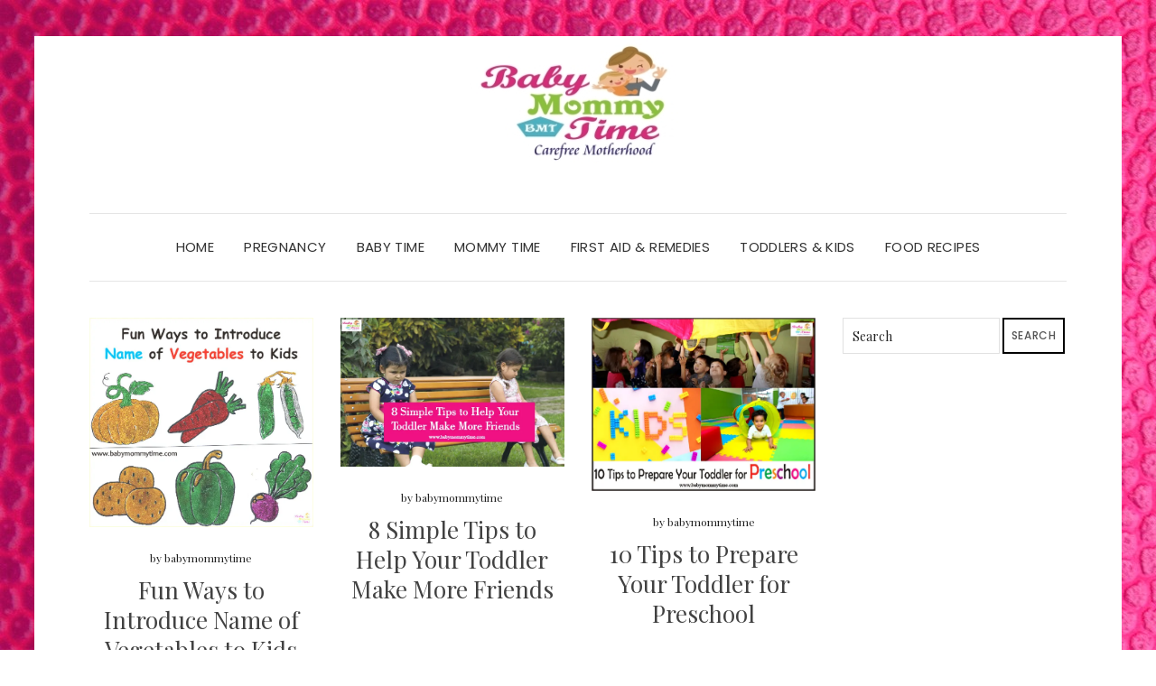

--- FILE ---
content_type: text/html; charset=UTF-8
request_url: https://babymommytime.com/tag/preschoolers/
body_size: 9672
content:
<!DOCTYPE html>
<html lang="en-US">
<head>
	<meta charset="UTF-8" />
	<meta http-equiv="X-UA-Compatible" content="IE=edge" />
	<meta name="viewport" content="width=device-width, initial-scale=1" />
		<meta name='robots' content='index, follow, max-image-preview:large, max-snippet:-1, max-video-preview:-1' />
	<style>img:is([sizes="auto" i], [sizes^="auto," i]) { contain-intrinsic-size: 3000px 1500px }</style>
	
	<!-- This site is optimized with the Yoast SEO plugin v26.9 - https://yoast.com/product/yoast-seo-wordpress/ -->
	<title>Preschoolers Archives - Babymommytime - Top Blogs on Baby Care, Parenting Tips &amp; Advice.</title>
	<link rel="canonical" href="https://babymommytime.com/tag/preschoolers/" />
	<meta property="og:locale" content="en_US" />
	<meta property="og:type" content="article" />
	<meta property="og:title" content="Preschoolers Archives - Babymommytime - Top Blogs on Baby Care, Parenting Tips &amp; Advice." />
	<meta property="og:url" content="https://babymommytime.com/tag/preschoolers/" />
	<meta property="og:site_name" content="Babymommytime - Top Blogs on Baby Care, Parenting Tips &amp; Advice." />
	<meta name="twitter:card" content="summary_large_image" />
	<meta name="twitter:site" content="@babymommytime" />
	<script type="application/ld+json" class="yoast-schema-graph">{"@context":"https://schema.org","@graph":[{"@type":"CollectionPage","@id":"https://babymommytime.com/tag/preschoolers/","url":"https://babymommytime.com/tag/preschoolers/","name":"Preschoolers Archives - Babymommytime - Top Blogs on Baby Care, Parenting Tips &amp; Advice.","isPartOf":{"@id":"https://babymommytime.com/#website"},"primaryImageOfPage":{"@id":"https://babymommytime.com/tag/preschoolers/#primaryimage"},"image":{"@id":"https://babymommytime.com/tag/preschoolers/#primaryimage"},"thumbnailUrl":"https://i0.wp.com/babymommytime.com/wp-content/uploads/2021/01/ssss.jpg?fit=650%2C607&ssl=1","breadcrumb":{"@id":"https://babymommytime.com/tag/preschoolers/#breadcrumb"},"inLanguage":"en-US"},{"@type":"ImageObject","inLanguage":"en-US","@id":"https://babymommytime.com/tag/preschoolers/#primaryimage","url":"https://i0.wp.com/babymommytime.com/wp-content/uploads/2021/01/ssss.jpg?fit=650%2C607&ssl=1","contentUrl":"https://i0.wp.com/babymommytime.com/wp-content/uploads/2021/01/ssss.jpg?fit=650%2C607&ssl=1","width":650,"height":607,"caption":"Name of Vegetables"},{"@type":"BreadcrumbList","@id":"https://babymommytime.com/tag/preschoolers/#breadcrumb","itemListElement":[{"@type":"ListItem","position":1,"name":"Home","item":"https://babymommytime.com/"},{"@type":"ListItem","position":2,"name":"Preschoolers"}]},{"@type":"WebSite","@id":"https://babymommytime.com/#website","url":"https://babymommytime.com/","name":"Babymommytime - Top Blogs on Baby Care, Parenting Tips &amp; Advice.","description":"Blogs and Article on Baby Care, Moms Care, Parenting Tips, Parenthood, Pre-Post Pregnancy, Toddlers Care.","publisher":{"@id":"https://babymommytime.com/#/schema/person/ada4ef94ea4a58b5271cc1ea5a21c15d"},"potentialAction":[{"@type":"SearchAction","target":{"@type":"EntryPoint","urlTemplate":"https://babymommytime.com/?s={search_term_string}"},"query-input":{"@type":"PropertyValueSpecification","valueRequired":true,"valueName":"search_term_string"}}],"inLanguage":"en-US"},{"@type":["Person","Organization"],"@id":"https://babymommytime.com/#/schema/person/ada4ef94ea4a58b5271cc1ea5a21c15d","name":"Babymommytime","image":{"@type":"ImageObject","inLanguage":"en-US","@id":"https://babymommytime.com/#/schema/person/image/","url":"https://i0.wp.com/babymommytime.com/wp-content/uploads/2019/09/cropped-300-x-150.jpg?fit=258%2C141&ssl=1","contentUrl":"https://i0.wp.com/babymommytime.com/wp-content/uploads/2019/09/cropped-300-x-150.jpg?fit=258%2C141&ssl=1","width":258,"height":141,"caption":"Babymommytime"},"logo":{"@id":"https://babymommytime.com/#/schema/person/image/"}}]}</script>
	<!-- / Yoast SEO plugin. -->


<link rel='dns-prefetch' href='//www.googletagmanager.com' />
<link rel='dns-prefetch' href='//stats.wp.com' />
<link rel='dns-prefetch' href='//fonts.googleapis.com' />
<link rel='dns-prefetch' href='//jetpack.wordpress.com' />
<link rel='dns-prefetch' href='//s0.wp.com' />
<link rel='dns-prefetch' href='//public-api.wordpress.com' />
<link rel='dns-prefetch' href='//0.gravatar.com' />
<link rel='dns-prefetch' href='//1.gravatar.com' />
<link rel='dns-prefetch' href='//2.gravatar.com' />
<link rel='dns-prefetch' href='//pagead2.googlesyndication.com' />
<link href='https://fonts.gstatic.com' crossorigin rel='preconnect' />
<link rel='preconnect' href='//i0.wp.com' />
<link rel='preconnect' href='//c0.wp.com' />
<link rel="alternate" type="application/rss+xml" title="Babymommytime - Top Blogs on Baby Care, Parenting Tips &amp; Advice. &raquo; Feed" href="https://babymommytime.com/feed/" />
<link rel="alternate" type="application/rss+xml" title="Babymommytime - Top Blogs on Baby Care, Parenting Tips &amp; Advice. &raquo; Comments Feed" href="https://babymommytime.com/comments/feed/" />
<link rel="alternate" type="application/rss+xml" title="Babymommytime - Top Blogs on Baby Care, Parenting Tips &amp; Advice. &raquo; Preschoolers Tag Feed" href="https://babymommytime.com/tag/preschoolers/feed/" />
<script type="text/javascript">
/* <![CDATA[ */
window._wpemojiSettings = {"baseUrl":"https:\/\/s.w.org\/images\/core\/emoji\/16.0.1\/72x72\/","ext":".png","svgUrl":"https:\/\/s.w.org\/images\/core\/emoji\/16.0.1\/svg\/","svgExt":".svg","source":{"concatemoji":"https:\/\/babymommytime.com\/wp-includes\/js\/wp-emoji-release.min.js?ver=6.8.3"}};
/*! This file is auto-generated */
!function(s,n){var o,i,e;function c(e){try{var t={supportTests:e,timestamp:(new Date).valueOf()};sessionStorage.setItem(o,JSON.stringify(t))}catch(e){}}function p(e,t,n){e.clearRect(0,0,e.canvas.width,e.canvas.height),e.fillText(t,0,0);var t=new Uint32Array(e.getImageData(0,0,e.canvas.width,e.canvas.height).data),a=(e.clearRect(0,0,e.canvas.width,e.canvas.height),e.fillText(n,0,0),new Uint32Array(e.getImageData(0,0,e.canvas.width,e.canvas.height).data));return t.every(function(e,t){return e===a[t]})}function u(e,t){e.clearRect(0,0,e.canvas.width,e.canvas.height),e.fillText(t,0,0);for(var n=e.getImageData(16,16,1,1),a=0;a<n.data.length;a++)if(0!==n.data[a])return!1;return!0}function f(e,t,n,a){switch(t){case"flag":return n(e,"\ud83c\udff3\ufe0f\u200d\u26a7\ufe0f","\ud83c\udff3\ufe0f\u200b\u26a7\ufe0f")?!1:!n(e,"\ud83c\udde8\ud83c\uddf6","\ud83c\udde8\u200b\ud83c\uddf6")&&!n(e,"\ud83c\udff4\udb40\udc67\udb40\udc62\udb40\udc65\udb40\udc6e\udb40\udc67\udb40\udc7f","\ud83c\udff4\u200b\udb40\udc67\u200b\udb40\udc62\u200b\udb40\udc65\u200b\udb40\udc6e\u200b\udb40\udc67\u200b\udb40\udc7f");case"emoji":return!a(e,"\ud83e\udedf")}return!1}function g(e,t,n,a){var r="undefined"!=typeof WorkerGlobalScope&&self instanceof WorkerGlobalScope?new OffscreenCanvas(300,150):s.createElement("canvas"),o=r.getContext("2d",{willReadFrequently:!0}),i=(o.textBaseline="top",o.font="600 32px Arial",{});return e.forEach(function(e){i[e]=t(o,e,n,a)}),i}function t(e){var t=s.createElement("script");t.src=e,t.defer=!0,s.head.appendChild(t)}"undefined"!=typeof Promise&&(o="wpEmojiSettingsSupports",i=["flag","emoji"],n.supports={everything:!0,everythingExceptFlag:!0},e=new Promise(function(e){s.addEventListener("DOMContentLoaded",e,{once:!0})}),new Promise(function(t){var n=function(){try{var e=JSON.parse(sessionStorage.getItem(o));if("object"==typeof e&&"number"==typeof e.timestamp&&(new Date).valueOf()<e.timestamp+604800&&"object"==typeof e.supportTests)return e.supportTests}catch(e){}return null}();if(!n){if("undefined"!=typeof Worker&&"undefined"!=typeof OffscreenCanvas&&"undefined"!=typeof URL&&URL.createObjectURL&&"undefined"!=typeof Blob)try{var e="postMessage("+g.toString()+"("+[JSON.stringify(i),f.toString(),p.toString(),u.toString()].join(",")+"));",a=new Blob([e],{type:"text/javascript"}),r=new Worker(URL.createObjectURL(a),{name:"wpTestEmojiSupports"});return void(r.onmessage=function(e){c(n=e.data),r.terminate(),t(n)})}catch(e){}c(n=g(i,f,p,u))}t(n)}).then(function(e){for(var t in e)n.supports[t]=e[t],n.supports.everything=n.supports.everything&&n.supports[t],"flag"!==t&&(n.supports.everythingExceptFlag=n.supports.everythingExceptFlag&&n.supports[t]);n.supports.everythingExceptFlag=n.supports.everythingExceptFlag&&!n.supports.flag,n.DOMReady=!1,n.readyCallback=function(){n.DOMReady=!0}}).then(function(){return e}).then(function(){var e;n.supports.everything||(n.readyCallback(),(e=n.source||{}).concatemoji?t(e.concatemoji):e.wpemoji&&e.twemoji&&(t(e.twemoji),t(e.wpemoji)))}))}((window,document),window._wpemojiSettings);
/* ]]> */
</script>
<style id='wp-emoji-styles-inline-css' type='text/css'>

	img.wp-smiley, img.emoji {
		display: inline !important;
		border: none !important;
		box-shadow: none !important;
		height: 1em !important;
		width: 1em !important;
		margin: 0 0.07em !important;
		vertical-align: -0.1em !important;
		background: none !important;
		padding: 0 !important;
	}
</style>
<link rel='stylesheet' id='wp-block-library-css' href='https://c0.wp.com/c/6.8.3/wp-includes/css/dist/block-library/style.min.css' type='text/css' media='all' />
<style id='classic-theme-styles-inline-css' type='text/css'>
/*! This file is auto-generated */
.wp-block-button__link{color:#fff;background-color:#32373c;border-radius:9999px;box-shadow:none;text-decoration:none;padding:calc(.667em + 2px) calc(1.333em + 2px);font-size:1.125em}.wp-block-file__button{background:#32373c;color:#fff;text-decoration:none}
</style>
<link rel='stylesheet' id='mediaelement-css' href='https://c0.wp.com/c/6.8.3/wp-includes/js/mediaelement/mediaelementplayer-legacy.min.css' type='text/css' media='all' />
<link rel='stylesheet' id='wp-mediaelement-css' href='https://c0.wp.com/c/6.8.3/wp-includes/js/mediaelement/wp-mediaelement.min.css' type='text/css' media='all' />
<style id='jetpack-sharing-buttons-style-inline-css' type='text/css'>
.jetpack-sharing-buttons__services-list{display:flex;flex-direction:row;flex-wrap:wrap;gap:0;list-style-type:none;margin:5px;padding:0}.jetpack-sharing-buttons__services-list.has-small-icon-size{font-size:12px}.jetpack-sharing-buttons__services-list.has-normal-icon-size{font-size:16px}.jetpack-sharing-buttons__services-list.has-large-icon-size{font-size:24px}.jetpack-sharing-buttons__services-list.has-huge-icon-size{font-size:36px}@media print{.jetpack-sharing-buttons__services-list{display:none!important}}.editor-styles-wrapper .wp-block-jetpack-sharing-buttons{gap:0;padding-inline-start:0}ul.jetpack-sharing-buttons__services-list.has-background{padding:1.25em 2.375em}
</style>
<style id='global-styles-inline-css' type='text/css'>
:root{--wp--preset--aspect-ratio--square: 1;--wp--preset--aspect-ratio--4-3: 4/3;--wp--preset--aspect-ratio--3-4: 3/4;--wp--preset--aspect-ratio--3-2: 3/2;--wp--preset--aspect-ratio--2-3: 2/3;--wp--preset--aspect-ratio--16-9: 16/9;--wp--preset--aspect-ratio--9-16: 9/16;--wp--preset--color--black: #000000;--wp--preset--color--cyan-bluish-gray: #abb8c3;--wp--preset--color--white: #ffffff;--wp--preset--color--pale-pink: #f78da7;--wp--preset--color--vivid-red: #cf2e2e;--wp--preset--color--luminous-vivid-orange: #ff6900;--wp--preset--color--luminous-vivid-amber: #fcb900;--wp--preset--color--light-green-cyan: #7bdcb5;--wp--preset--color--vivid-green-cyan: #00d084;--wp--preset--color--pale-cyan-blue: #8ed1fc;--wp--preset--color--vivid-cyan-blue: #0693e3;--wp--preset--color--vivid-purple: #9b51e0;--wp--preset--gradient--vivid-cyan-blue-to-vivid-purple: linear-gradient(135deg,rgba(6,147,227,1) 0%,rgb(155,81,224) 100%);--wp--preset--gradient--light-green-cyan-to-vivid-green-cyan: linear-gradient(135deg,rgb(122,220,180) 0%,rgb(0,208,130) 100%);--wp--preset--gradient--luminous-vivid-amber-to-luminous-vivid-orange: linear-gradient(135deg,rgba(252,185,0,1) 0%,rgba(255,105,0,1) 100%);--wp--preset--gradient--luminous-vivid-orange-to-vivid-red: linear-gradient(135deg,rgba(255,105,0,1) 0%,rgb(207,46,46) 100%);--wp--preset--gradient--very-light-gray-to-cyan-bluish-gray: linear-gradient(135deg,rgb(238,238,238) 0%,rgb(169,184,195) 100%);--wp--preset--gradient--cool-to-warm-spectrum: linear-gradient(135deg,rgb(74,234,220) 0%,rgb(151,120,209) 20%,rgb(207,42,186) 40%,rgb(238,44,130) 60%,rgb(251,105,98) 80%,rgb(254,248,76) 100%);--wp--preset--gradient--blush-light-purple: linear-gradient(135deg,rgb(255,206,236) 0%,rgb(152,150,240) 100%);--wp--preset--gradient--blush-bordeaux: linear-gradient(135deg,rgb(254,205,165) 0%,rgb(254,45,45) 50%,rgb(107,0,62) 100%);--wp--preset--gradient--luminous-dusk: linear-gradient(135deg,rgb(255,203,112) 0%,rgb(199,81,192) 50%,rgb(65,88,208) 100%);--wp--preset--gradient--pale-ocean: linear-gradient(135deg,rgb(255,245,203) 0%,rgb(182,227,212) 50%,rgb(51,167,181) 100%);--wp--preset--gradient--electric-grass: linear-gradient(135deg,rgb(202,248,128) 0%,rgb(113,206,126) 100%);--wp--preset--gradient--midnight: linear-gradient(135deg,rgb(2,3,129) 0%,rgb(40,116,252) 100%);--wp--preset--font-size--small: 13px;--wp--preset--font-size--medium: 20px;--wp--preset--font-size--large: 36px;--wp--preset--font-size--x-large: 42px;--wp--preset--spacing--20: 0.44rem;--wp--preset--spacing--30: 0.67rem;--wp--preset--spacing--40: 1rem;--wp--preset--spacing--50: 1.5rem;--wp--preset--spacing--60: 2.25rem;--wp--preset--spacing--70: 3.38rem;--wp--preset--spacing--80: 5.06rem;--wp--preset--shadow--natural: 6px 6px 9px rgba(0, 0, 0, 0.2);--wp--preset--shadow--deep: 12px 12px 50px rgba(0, 0, 0, 0.4);--wp--preset--shadow--sharp: 6px 6px 0px rgba(0, 0, 0, 0.2);--wp--preset--shadow--outlined: 6px 6px 0px -3px rgba(255, 255, 255, 1), 6px 6px rgba(0, 0, 0, 1);--wp--preset--shadow--crisp: 6px 6px 0px rgba(0, 0, 0, 1);}:where(.is-layout-flex){gap: 0.5em;}:where(.is-layout-grid){gap: 0.5em;}body .is-layout-flex{display: flex;}.is-layout-flex{flex-wrap: wrap;align-items: center;}.is-layout-flex > :is(*, div){margin: 0;}body .is-layout-grid{display: grid;}.is-layout-grid > :is(*, div){margin: 0;}:where(.wp-block-columns.is-layout-flex){gap: 2em;}:where(.wp-block-columns.is-layout-grid){gap: 2em;}:where(.wp-block-post-template.is-layout-flex){gap: 1.25em;}:where(.wp-block-post-template.is-layout-grid){gap: 1.25em;}.has-black-color{color: var(--wp--preset--color--black) !important;}.has-cyan-bluish-gray-color{color: var(--wp--preset--color--cyan-bluish-gray) !important;}.has-white-color{color: var(--wp--preset--color--white) !important;}.has-pale-pink-color{color: var(--wp--preset--color--pale-pink) !important;}.has-vivid-red-color{color: var(--wp--preset--color--vivid-red) !important;}.has-luminous-vivid-orange-color{color: var(--wp--preset--color--luminous-vivid-orange) !important;}.has-luminous-vivid-amber-color{color: var(--wp--preset--color--luminous-vivid-amber) !important;}.has-light-green-cyan-color{color: var(--wp--preset--color--light-green-cyan) !important;}.has-vivid-green-cyan-color{color: var(--wp--preset--color--vivid-green-cyan) !important;}.has-pale-cyan-blue-color{color: var(--wp--preset--color--pale-cyan-blue) !important;}.has-vivid-cyan-blue-color{color: var(--wp--preset--color--vivid-cyan-blue) !important;}.has-vivid-purple-color{color: var(--wp--preset--color--vivid-purple) !important;}.has-black-background-color{background-color: var(--wp--preset--color--black) !important;}.has-cyan-bluish-gray-background-color{background-color: var(--wp--preset--color--cyan-bluish-gray) !important;}.has-white-background-color{background-color: var(--wp--preset--color--white) !important;}.has-pale-pink-background-color{background-color: var(--wp--preset--color--pale-pink) !important;}.has-vivid-red-background-color{background-color: var(--wp--preset--color--vivid-red) !important;}.has-luminous-vivid-orange-background-color{background-color: var(--wp--preset--color--luminous-vivid-orange) !important;}.has-luminous-vivid-amber-background-color{background-color: var(--wp--preset--color--luminous-vivid-amber) !important;}.has-light-green-cyan-background-color{background-color: var(--wp--preset--color--light-green-cyan) !important;}.has-vivid-green-cyan-background-color{background-color: var(--wp--preset--color--vivid-green-cyan) !important;}.has-pale-cyan-blue-background-color{background-color: var(--wp--preset--color--pale-cyan-blue) !important;}.has-vivid-cyan-blue-background-color{background-color: var(--wp--preset--color--vivid-cyan-blue) !important;}.has-vivid-purple-background-color{background-color: var(--wp--preset--color--vivid-purple) !important;}.has-black-border-color{border-color: var(--wp--preset--color--black) !important;}.has-cyan-bluish-gray-border-color{border-color: var(--wp--preset--color--cyan-bluish-gray) !important;}.has-white-border-color{border-color: var(--wp--preset--color--white) !important;}.has-pale-pink-border-color{border-color: var(--wp--preset--color--pale-pink) !important;}.has-vivid-red-border-color{border-color: var(--wp--preset--color--vivid-red) !important;}.has-luminous-vivid-orange-border-color{border-color: var(--wp--preset--color--luminous-vivid-orange) !important;}.has-luminous-vivid-amber-border-color{border-color: var(--wp--preset--color--luminous-vivid-amber) !important;}.has-light-green-cyan-border-color{border-color: var(--wp--preset--color--light-green-cyan) !important;}.has-vivid-green-cyan-border-color{border-color: var(--wp--preset--color--vivid-green-cyan) !important;}.has-pale-cyan-blue-border-color{border-color: var(--wp--preset--color--pale-cyan-blue) !important;}.has-vivid-cyan-blue-border-color{border-color: var(--wp--preset--color--vivid-cyan-blue) !important;}.has-vivid-purple-border-color{border-color: var(--wp--preset--color--vivid-purple) !important;}.has-vivid-cyan-blue-to-vivid-purple-gradient-background{background: var(--wp--preset--gradient--vivid-cyan-blue-to-vivid-purple) !important;}.has-light-green-cyan-to-vivid-green-cyan-gradient-background{background: var(--wp--preset--gradient--light-green-cyan-to-vivid-green-cyan) !important;}.has-luminous-vivid-amber-to-luminous-vivid-orange-gradient-background{background: var(--wp--preset--gradient--luminous-vivid-amber-to-luminous-vivid-orange) !important;}.has-luminous-vivid-orange-to-vivid-red-gradient-background{background: var(--wp--preset--gradient--luminous-vivid-orange-to-vivid-red) !important;}.has-very-light-gray-to-cyan-bluish-gray-gradient-background{background: var(--wp--preset--gradient--very-light-gray-to-cyan-bluish-gray) !important;}.has-cool-to-warm-spectrum-gradient-background{background: var(--wp--preset--gradient--cool-to-warm-spectrum) !important;}.has-blush-light-purple-gradient-background{background: var(--wp--preset--gradient--blush-light-purple) !important;}.has-blush-bordeaux-gradient-background{background: var(--wp--preset--gradient--blush-bordeaux) !important;}.has-luminous-dusk-gradient-background{background: var(--wp--preset--gradient--luminous-dusk) !important;}.has-pale-ocean-gradient-background{background: var(--wp--preset--gradient--pale-ocean) !important;}.has-electric-grass-gradient-background{background: var(--wp--preset--gradient--electric-grass) !important;}.has-midnight-gradient-background{background: var(--wp--preset--gradient--midnight) !important;}.has-small-font-size{font-size: var(--wp--preset--font-size--small) !important;}.has-medium-font-size{font-size: var(--wp--preset--font-size--medium) !important;}.has-large-font-size{font-size: var(--wp--preset--font-size--large) !important;}.has-x-large-font-size{font-size: var(--wp--preset--font-size--x-large) !important;}
:where(.wp-block-post-template.is-layout-flex){gap: 1.25em;}:where(.wp-block-post-template.is-layout-grid){gap: 1.25em;}
:where(.wp-block-columns.is-layout-flex){gap: 2em;}:where(.wp-block-columns.is-layout-grid){gap: 2em;}
:root :where(.wp-block-pullquote){font-size: 1.5em;line-height: 1.6;}
</style>
<link rel='stylesheet' id='wp-components-css' href='https://c0.wp.com/c/6.8.3/wp-includes/css/dist/components/style.min.css' type='text/css' media='all' />
<link rel='stylesheet' id='godaddy-styles-css' href='https://babymommytime.com/wp-content/mu-plugins/vendor/wpex/godaddy-launch/includes/Dependencies/GoDaddy/Styles/build/latest.css?ver=2.0.2' type='text/css' media='all' />
<link crossorigin="anonymous" rel='stylesheet' id='elara-fonts-css' href='https://fonts.googleapis.com/css?family=Poppins%3A300%2C400%2C500%2C600%7CPlayfair+Display%3A400%2C400i%2C700%2C700i%2C900&#038;subset=latin%2Clatin-ext' type='text/css' media='all' />
<link rel='stylesheet' id='bootstrap-css' href='https://babymommytime.com/wp-content/themes/elara/assets/css/bootstrap.min.css?ver=6.8.3' type='text/css' media='all' />
<link rel='stylesheet' id='smartmenus-bootstrap-css' href='https://babymommytime.com/wp-content/themes/elara/assets/css/jquery.smartmenus.bootstrap.css?ver=6.8.3' type='text/css' media='all' />
<link rel='stylesheet' id='fontawesome-css' href='https://babymommytime.com/wp-content/themes/elara/assets/css/fontawesome.min.css?ver=6.8.3' type='text/css' media='all' />
<link rel='stylesheet' id='font-awesome-css' href='https://babymommytime.com/wp-content/themes/elara/assets/css/all.min.css?ver=6.8.3' type='text/css' media='all' />
<link rel='stylesheet' id='slick-css' href='https://babymommytime.com/wp-content/themes/elara/assets/css/slick.min.css?ver=6.8.3' type='text/css' media='all' />
<link rel='stylesheet' id='slick-theme-css' href='https://babymommytime.com/wp-content/themes/elara/assets/css/slick-theme.min.css?ver=6.8.3' type='text/css' media='all' />
<link rel='stylesheet' id='elara-style-css' href='https://babymommytime.com/wp-content/themes/elara/style.css?ver=6.8.3' type='text/css' media='all' />
<script type="text/javascript" src="https://c0.wp.com/c/6.8.3/wp-includes/js/jquery/jquery.min.js" id="jquery-core-js"></script>
<script type="text/javascript" src="https://c0.wp.com/c/6.8.3/wp-includes/js/jquery/jquery-migrate.min.js" id="jquery-migrate-js"></script>

<!-- Google tag (gtag.js) snippet added by Site Kit -->
<!-- Google Analytics snippet added by Site Kit -->
<script type="text/javascript" src="https://www.googletagmanager.com/gtag/js?id=G-83L8LLN8PQ" id="google_gtagjs-js" async></script>
<script type="text/javascript" id="google_gtagjs-js-after">
/* <![CDATA[ */
window.dataLayer = window.dataLayer || [];function gtag(){dataLayer.push(arguments);}
gtag("set","linker",{"domains":["babymommytime.com"]});
gtag("js", new Date());
gtag("set", "developer_id.dZTNiMT", true);
gtag("config", "G-83L8LLN8PQ");
/* ]]> */
</script>
<link rel="https://api.w.org/" href="https://babymommytime.com/wp-json/" /><link rel="alternate" title="JSON" type="application/json" href="https://babymommytime.com/wp-json/wp/v2/tags/1355" /><link rel="EditURI" type="application/rsd+xml" title="RSD" href="https://babymommytime.com/xmlrpc.php?rsd" />
<meta name="generator" content="WordPress 6.8.3" />
<meta name="generator" content="Site Kit by Google 1.171.0" />	<style>img#wpstats{display:none}</style>
		
<!-- Google AdSense meta tags added by Site Kit -->
<meta name="google-adsense-platform-account" content="ca-host-pub-2644536267352236">
<meta name="google-adsense-platform-domain" content="sitekit.withgoogle.com">
<!-- End Google AdSense meta tags added by Site Kit -->
<style type="text/css" id="custom-background-css">
body.custom-background { background-image: url("https://babymommytime.com/wp-content/uploads/2023/04/pink-leather-2001739.jpg"); background-position: left top; background-size: auto; background-repeat: repeat; background-attachment: scroll; }
</style>
	<!-- There is no amphtml version available for this URL. -->
<!-- Google AdSense snippet added by Site Kit -->
<script type="text/javascript" async="async" src="https://pagead2.googlesyndication.com/pagead/js/adsbygoogle.js?client=ca-pub-1501086613372033&amp;host=ca-host-pub-2644536267352236" crossorigin="anonymous"></script>

<!-- End Google AdSense snippet added by Site Kit -->
<link rel="icon" href="https://i0.wp.com/babymommytime.com/wp-content/uploads/2018/03/cropped-512.jpg?fit=32%2C32&#038;ssl=1" sizes="32x32" />
<link rel="icon" href="https://i0.wp.com/babymommytime.com/wp-content/uploads/2018/03/cropped-512.jpg?fit=192%2C192&#038;ssl=1" sizes="192x192" />
<link rel="apple-touch-icon" href="https://i0.wp.com/babymommytime.com/wp-content/uploads/2018/03/cropped-512.jpg?fit=180%2C180&#038;ssl=1" />
<meta name="msapplication-TileImage" content="https://i0.wp.com/babymommytime.com/wp-content/uploads/2018/03/cropped-512.jpg?fit=270%2C270&#038;ssl=1" />
<style id="kirki-inline-styles"></style></head>

<body class="archive tag tag-preschoolers tag-1355 custom-background wp-custom-logo wp-theme-elara elara-background-color-default">
	<div class="header" role="banner">

		<div class="default-background-color">
	<div class="logo">
		<a href="https://babymommytime.com/" class="custom-logo-link" rel="home"><img width="258" height="141" src="https://i0.wp.com/babymommytime.com/wp-content/uploads/2019/09/cropped-300-x-150.jpg?fit=258%2C141&amp;ssl=1" class="custom-logo" alt="Babymommytime &#8211; Top Blogs on Baby Care, Parenting Tips &amp; Advice." decoding="async" /></a>	</div><!-- .logo -->
</div><!-- default-background-color --><div class="default-background-color">
	<div class="wrapper wrapper-nav">
		<nav class="main-navbar navbar navbar-default" id="main-navbar">
			<div class="navbar-header">
				<button type="button" class="navbar-toggle collapsed" data-toggle="collapse" data-target=".wrapper-nav .navbar-collapse" aria-expanded="false">
					<span class="sr-only">Toggle Navigation</span>
					<span class="icon-bar"></span>
					<span class="icon-bar"></span>
					<span class="icon-bar"></span>
				</button>
			</div>
			<div id="main-menu" class="navbar-collapse collapse menu-container"><ul id="menu-final-menu" class="nav navbar-nav menu"><li id="menu-item-468" class="menu-item menu-item-type-custom menu-item-object-custom menu-item-home menu-item-468"><a href="https://babymommytime.com">Home</a></li>
<li id="menu-item-456" class="menu-item menu-item-type-taxonomy menu-item-object-category menu-item-456"><a href="https://babymommytime.com/category/pregnancy/">Pregnancy</a></li>
<li id="menu-item-457" class="menu-item menu-item-type-taxonomy menu-item-object-category menu-item-457"><a href="https://babymommytime.com/category/baby-time/">Baby Time</a></li>
<li id="menu-item-458" class="menu-item menu-item-type-taxonomy menu-item-object-category menu-item-458"><a href="https://babymommytime.com/category/mommy-time/">Mommy Time</a></li>
<li id="menu-item-459" class="menu-item menu-item-type-taxonomy menu-item-object-category menu-item-459"><a href="https://babymommytime.com/category/first-aid-remedies/">First Aid &#038; Remedies</a></li>
<li id="menu-item-460" class="menu-item menu-item-type-taxonomy menu-item-object-category menu-item-460"><a href="https://babymommytime.com/category/toddlers-kids/">Toddlers &#038; Kids</a></li>
<li id="menu-item-683" class="menu-item menu-item-type-taxonomy menu-item-object-category menu-item-683"><a href="https://babymommytime.com/category/food-recipes/">Food Recipes</a></li>
</ul></div>		</nav><!-- main-navbar -->
	</div><!-- wrapper -->
</div><!-- default-background-color -->	</div><!-- header -->
<div class="default-background-color">
	<main class="main" role="main">
		<div class="wrapper">
			<div class="row">
				<div class="col-md-9 col-xs-12 sidebar-on">
					
<div id="blog-feed" class="section-feed row">
	
<article id="post-9602" class="entry matcheight col-lg-4 col-md-4 col-sm-4 col-xs-12 post-9602 post type-post status-publish format-standard has-post-thumbnail hentry category-names-of-vegetables tag-junior-school tag-kids-activities tag-learning-activties tag-names-of-vegetables tag-nursery-class tag-parenting tag-parents tag-preschoolers tag-vegetables-name">

	
					<div class="entry-thumb">

									<a href="https://babymommytime.com/name-of-vegetables-preschool-kids/" rel="bookmark">
				
									<img width="650" height="607" src="https://i0.wp.com/babymommytime.com/wp-content/uploads/2021/01/ssss.jpg?resize=650%2C607&amp;ssl=1" class="img-responsive wp-post-image" alt="Fun Ways to Introduce Name of Vegetables to Kids" decoding="async" fetchpriority="high" srcset="https://i0.wp.com/babymommytime.com/wp-content/uploads/2021/01/ssss.jpg?w=650&amp;ssl=1 650w, https://i0.wp.com/babymommytime.com/wp-content/uploads/2021/01/ssss.jpg?resize=300%2C280&amp;ssl=1 300w" sizes="(max-width: 650px) 100vw, 650px" />				
									</a>
				
			</div><!-- entry-thumb -->
	<footer class="entry-meta">
		<div>
											</div>
		<div>
			<span class="entry-author">by <a href="https://babymommytime.com/author/anupam246/">babymommytime</a></span>								</div>
	</footer>

	<h3 class="entry-title"><a href="https://babymommytime.com/name-of-vegetables-preschool-kids/" rel="bookmark">Fun Ways to Introduce Name of Vegetables to Kids</a></h3>	
	
</article><!-- #post-9602 -->


<article id="post-8671" class="entry matcheight col-lg-4 col-md-4 col-sm-4 col-xs-12 post-8671 post type-post status-publish format-standard has-post-thumbnail hentry category-toddler-make-more-friends category-toddlers-kids tag-child-behaviour tag-child-development tag-parenting tag-preschoolers tag-toddler-make-more-friends tag-toddler-playtime tag-toddlers-socialization">

	
					<div class="entry-thumb">

									<a href="https://babymommytime.com/tips-to-help-your-toddler-make-more-friends/" rel="bookmark">
				
									<img width="650" height="433" src="https://i0.wp.com/babymommytime.com/wp-content/uploads/2020/10/cover-2.jpg?resize=650%2C433&amp;ssl=1" class="img-responsive wp-post-image" alt="8 Simple Tips to Help Your Toddler Make More Friends" decoding="async" srcset="https://i0.wp.com/babymommytime.com/wp-content/uploads/2020/10/cover-2.jpg?w=650&amp;ssl=1 650w, https://i0.wp.com/babymommytime.com/wp-content/uploads/2020/10/cover-2.jpg?resize=300%2C200&amp;ssl=1 300w" sizes="(max-width: 650px) 100vw, 650px" />				
									</a>
				
			</div><!-- entry-thumb -->
	<footer class="entry-meta">
		<div>
											</div>
		<div>
			<span class="entry-author">by <a href="https://babymommytime.com/author/anupam246/">babymommytime</a></span>								</div>
	</footer>

	<h3 class="entry-title"><a href="https://babymommytime.com/tips-to-help-your-toddler-make-more-friends/" rel="bookmark">8 Simple Tips to Help Your Toddler Make More Friends</a></h3>	
	
</article><!-- #post-8671 -->


<article id="post-4116" class="entry matcheight col-lg-4 col-md-4 col-sm-4 col-xs-12 post-4116 post type-post status-publish format-standard has-post-thumbnail hentry category-prepare-your-toddler-for-preschool category-toddlers-kids tag-child tag-children-parenting tag-daycare tag-parenting-tips tag-preparehow-to-prepare-your-toddler-for-preschool tag-preschool tag-preschool-preparation tag-preschoolers tag-toddlers">

	
					<div class="entry-thumb">

									<a href="https://babymommytime.com/preschool-toddler-parenting/" rel="bookmark">
				
									<img width="605" height="469" src="https://i0.wp.com/babymommytime.com/wp-content/uploads/2019/02/cover-1-3.jpg?resize=605%2C469&amp;ssl=1" class="img-responsive wp-post-image" alt="10 Tips to Prepare Your Toddler for Preschool" decoding="async" srcset="https://i0.wp.com/babymommytime.com/wp-content/uploads/2019/02/cover-1-3.jpg?w=605&amp;ssl=1 605w, https://i0.wp.com/babymommytime.com/wp-content/uploads/2019/02/cover-1-3.jpg?resize=300%2C233&amp;ssl=1 300w" sizes="(max-width: 605px) 100vw, 605px" />				
									</a>
				
			</div><!-- entry-thumb -->
	<footer class="entry-meta">
		<div>
											</div>
		<div>
			<span class="entry-author">by <a href="https://babymommytime.com/author/anupam246/">babymommytime</a></span>								</div>
	</footer>

	<h3 class="entry-title"><a href="https://babymommytime.com/preschool-toddler-parenting/" rel="bookmark">10 Tips to Prepare Your Toddler for Preschool</a></h3>	
	
</article><!-- #post-4116 -->

</div><!-- section-feed row -->

				</div><!-- col-md-9 col-xs-12 sidebar-on -->

				
<div class="widget-area widget-area-sidebar col-md-3 col-xs-12" role="complementary">
				<div class="sidebar-default">
				<div id="search-8" class="default-widget widget widget_search"><form role="search" method="get" class="search-form" action="https://babymommytime.com/">
	<input type="search" class="search-field" value="" name="s" placeholder="Search" />
	<button type="submit" class="search-submit">
		<i class="fa fa-search"></i>		<span>Search</span>
	</button>
</form></div><div id="block-7" class="default-widget widget widget_block"><script async src="https://pagead2.googlesyndication.com/pagead/js/adsbygoogle.js?client=ca-pub-1501086613372033"
     crossorigin="anonymous"></script>
<!-- vertical ad unit display ads -->
<ins class="adsbygoogle"
     style="display:block"
     data-ad-client="ca-pub-1501086613372033"
     data-ad-slot="8001504051"
     data-ad-format="auto"
     data-full-width-responsive="true"></ins>
<script>
     (adsbygoogle = window.adsbygoogle || []).push({});
</script></div><div id="pages-3" class="default-widget widget widget_pages"><h3 class="widget-title">Site Map</h3>
			<ul>
				<li class="page_item page-item-2"><a href="https://babymommytime.com/about-us-babymommytime/">About Us</a></li>
<li class="page_item page-item-8"><a href="https://babymommytime.com/contact/">Contact Me</a></li>
<li class="page_item page-item-471"><a href="https://babymommytime.com/privacy-policy/">Copyright Policy</a></li>
<li class="page_item page-item-469"><a href="https://babymommytime.com/disclaimer/">Disclaimer</a></li>
<li class="page_item page-item-10596"><a href="https://babymommytime.com/privacypolicy/">privacy policy</a></li>
			</ul>

			</div><div id="block-5" class="default-widget widget widget_block"><script async src="https://pagead2.googlesyndication.com/pagead/js/adsbygoogle.js?client=ca-pub-1501086613372033"
     crossorigin="anonymous"></script>
<!-- vertical ad unit display ads -->
<ins class="adsbygoogle"
     style="display:block"
     data-ad-client="ca-pub-1501086613372033"
     data-ad-slot="8001504051"
     data-ad-format="auto"
     data-full-width-responsive="true"></ins>
<script>
     (adsbygoogle = window.adsbygoogle || []).push({});
</script></div><div id="block-6" class="default-widget widget widget_block"><script async src="https://pagead2.googlesyndication.com/pagead/js/adsbygoogle.js?client=ca-pub-1501086613372033"
     crossorigin="anonymous"></script>
<!-- vertical ad unit display ads -->
<ins class="adsbygoogle"
     style="display:block"
     data-ad-client="ca-pub-1501086613372033"
     data-ad-slot="8001504051"
     data-ad-format="auto"
     data-full-width-responsive="true"></ins>
<script>
     (adsbygoogle = window.adsbygoogle || []).push({});
</script></div>			</div></div><!-- widget-area widget-area-sidebar col-md-3 col-xs-12 -->
			</div><!-- row -->
		</div><!-- wrapper -->
	</main>
</div><!-- default-background-color -->

	<div class="footer footer-center" role="contentinfo">
		<div class="default-background-color">
			<div class="wrapper">
			
	<div class="widget-area widget-area-footer widget-area-footer-columns" role="complementary">

	
		<div class="row footer-columns footer-columns-1">

									<div class="col-md-12 footer-columns-col-1"><div id="nav_menu-7" class="footer-columns-widget widget widget_nav_menu"><div class="menu-primary-menu-container"><ul id="menu-primary-menu" class="menu"><li id="menu-item-553" class="menu-item menu-item-type-custom menu-item-object-custom menu-item-home menu-item-553"><a href="https://babymommytime.com">Home</a></li>
<li id="menu-item-563" class="menu-item menu-item-type-post_type menu-item-object-page menu-item-563"><a href="https://babymommytime.com/privacy-policy/">Copyright Policy</a></li>
<li id="menu-item-564" class="menu-item menu-item-type-post_type menu-item-object-page menu-item-564"><a href="https://babymommytime.com/disclaimer/">Disclaimer</a></li>
<li id="menu-item-565" class="menu-item menu-item-type-post_type menu-item-object-page menu-item-565"><a href="https://babymommytime.com/contact/">Contact Me</a></li>
<li id="menu-item-566" class="menu-item menu-item-type-post_type menu-item-object-page menu-item-566"><a href="https://babymommytime.com/about-us-babymommytime/">About Us</a></li>
<li id="menu-item-10599" class="menu-item menu-item-type-post_type menu-item-object-page menu-item-10599"><a href="https://babymommytime.com/privacy-policy/">Privacy Policy</a></li>
</ul></div></div><div id="search-2" class="footer-columns-widget widget widget_search"><form role="search" method="get" class="search-form" action="https://babymommytime.com/">
	<input type="search" class="search-field" value="" name="s" placeholder="Search" />
	<button type="submit" class="search-submit">
		<i class="fa fa-search"></i>		<span>Search</span>
	</button>
</form></div>
		<div id="recent-posts-2" class="footer-columns-widget widget widget_recent_entries">
		<h3 class="widget-title">Recent Posts</h3>
		<ul>
											<li>
					<a href="https://babymommytime.com/palm-oil-affects-kids/">Palm Oil in Kids’ Snacks: A Silent Threat</a>
											<span class="post-date">July 21, 2025</span>
									</li>
											<li>
					<a href="https://babymommytime.com/14-reasons-for-baby-not-eating-food/">14 Reasons for Baby not Eating Food</a>
											<span class="post-date">January 30, 2025</span>
									</li>
											<li>
					<a href="https://babymommytime.com/early-black-friday-deals-2023-make-your-bucket-list-ready-now/">Early Black Friday Deals 2023: Make your Bucket List Ready NOW</a>
											<span class="post-date">November 20, 2023</span>
									</li>
											<li>
					<a href="https://babymommytime.com/thanksgiving-decor-thanksgiving-gift-ideas/">Thanksgiving Décor Ideas- Never Like Before (New Designs)</a>
											<span class="post-date">September 13, 2023</span>
									</li>
											<li>
					<a href="https://babymommytime.com/patriotic-songs-lyrics-india/">8 Easy Indian Patriotic Songs Lyrics for Kids</a>
											<span class="post-date">August 9, 2023</span>
									</li>
					</ul>

		</div></div>
					
		</div><!-- row footer-columns" -->

	
	</div><!-- widget-area widget-area-footer -->


				<div class="footer-copyrights">
					<ul>
						<li class="credits">
                            <a href="https://www.lyrathemes.com/elara/" target="_blank">Elara</a> by LyraThemes                        </li>

						<li>
															Made by <a href="https://www.lyrathemes.com/elara/">LyraThemes.com</a>													</li>
					</ul>
				</div><!-- footer-copyrights -->

			</div><!-- wrapper -->
		</div><!-- default-background-color -->
	</div><!-- footer -->

<script type="speculationrules">
{"prefetch":[{"source":"document","where":{"and":[{"href_matches":"\/*"},{"not":{"href_matches":["\/wp-*.php","\/wp-admin\/*","\/wp-content\/uploads\/*","\/wp-content\/*","\/wp-content\/plugins\/*","\/wp-content\/themes\/elara\/*","\/*\\?(.+)"]}},{"not":{"selector_matches":"a[rel~=\"nofollow\"]"}},{"not":{"selector_matches":".no-prefetch, .no-prefetch a"}}]},"eagerness":"conservative"}]}
</script>
<script type="text/javascript" src="https://babymommytime.com/wp-content/themes/elara/assets/js/bootstrap.min.js?ver=6.8.3" id="bootstrap-js"></script>
<script type="text/javascript" src="https://babymommytime.com/wp-content/themes/elara/assets/js/jquery.smartmenus.js?ver=6.8.3" id="smartmenus-js"></script>
<script type="text/javascript" src="https://babymommytime.com/wp-content/themes/elara/assets/js/jquery.smartmenus.bootstrap.js?ver=6.8.3" id="smartmenus-bootstrap-js"></script>
<script type="text/javascript" src="https://babymommytime.com/wp-content/themes/elara/assets/js/slick.min.js?ver=6.8.3" id="slick-js"></script>
<script type="text/javascript" src="https://babymommytime.com/wp-content/themes/elara/assets/js/jquery.matchHeight-min.js?ver=6.8.3" id="jquery-match-height-js"></script>
<script type="text/javascript" src="https://babymommytime.com/wp-content/themes/elara/assets/js/elara.min.js?ver=6.8.3" id="elara-js-js"></script>
<script type="text/javascript" id="jetpack-stats-js-before">
/* <![CDATA[ */
_stq = window._stq || [];
_stq.push([ "view", {"v":"ext","blog":"143590354","post":"0","tz":"5.5","srv":"babymommytime.com","arch_tag":"preschoolers","arch_results":"3","j":"1:15.4"} ]);
_stq.push([ "clickTrackerInit", "143590354", "0" ]);
/* ]]> */
</script>
<script type="text/javascript" src="https://stats.wp.com/e-202606.js" id="jetpack-stats-js" defer="defer" data-wp-strategy="defer"></script>
		<script>'undefined'=== typeof _trfq || (window._trfq = []);'undefined'=== typeof _trfd && (window._trfd=[]),
                _trfd.push({'tccl.baseHost':'secureserver.net'}),
                _trfd.push({'ap':'wpaas_v2'},
                    {'server':'9d9eb1e27bf2'},
                    {'pod':'c11-prod-sxb1-eu-central-1'},
                                        {'xid':'41658553'},
                    {'wp':'6.8.3'},
                    {'php':'8.2.30'},
                    {'loggedin':'0'},
                    {'cdn':'1'},
                    {'builder':'wp-classic-editor'},
                    {'theme':'elara'},
                    {'wds':'0'},
                    {'wp_alloptions_count':'692'},
                    {'wp_alloptions_bytes':'347520'},
                    {'gdl_coming_soon_page':'0'}
                    , {'appid':'182450'}                 );
            var trafficScript = document.createElement('script'); trafficScript.src = 'https://img1.wsimg.com/signals/js/clients/scc-c2/scc-c2.min.js'; window.document.head.appendChild(trafficScript);</script>
		<script>window.addEventListener('click', function (elem) { var _elem$target, _elem$target$dataset, _window, _window$_trfq; return (elem === null || elem === void 0 ? void 0 : (_elem$target = elem.target) === null || _elem$target === void 0 ? void 0 : (_elem$target$dataset = _elem$target.dataset) === null || _elem$target$dataset === void 0 ? void 0 : _elem$target$dataset.eid) && ((_window = window) === null || _window === void 0 ? void 0 : (_window$_trfq = _window._trfq) === null || _window$_trfq === void 0 ? void 0 : _window$_trfq.push(["cmdLogEvent", "click", elem.target.dataset.eid]));});</script>
		<script src='https://img1.wsimg.com/traffic-assets/js/tccl-tti.min.js' onload="window.tti.calculateTTI()"></script>
		</body>
</html>

--- FILE ---
content_type: text/html; charset=utf-8
request_url: https://www.google.com/recaptcha/api2/aframe
body_size: 259
content:
<!DOCTYPE HTML><html><head><meta http-equiv="content-type" content="text/html; charset=UTF-8"></head><body><script nonce="6U06Tp-XW4zyjyTEU2gPvA">/** Anti-fraud and anti-abuse applications only. See google.com/recaptcha */ try{var clients={'sodar':'https://pagead2.googlesyndication.com/pagead/sodar?'};window.addEventListener("message",function(a){try{if(a.source===window.parent){var b=JSON.parse(a.data);var c=clients[b['id']];if(c){var d=document.createElement('img');d.src=c+b['params']+'&rc='+(localStorage.getItem("rc::a")?sessionStorage.getItem("rc::b"):"");window.document.body.appendChild(d);sessionStorage.setItem("rc::e",parseInt(sessionStorage.getItem("rc::e")||0)+1);localStorage.setItem("rc::h",'1770129380317');}}}catch(b){}});window.parent.postMessage("_grecaptcha_ready", "*");}catch(b){}</script></body></html>